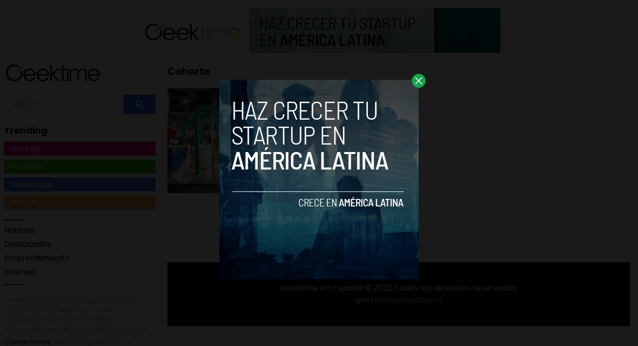

--- FILE ---
content_type: text/html; charset=UTF-8
request_url: https://www.geektime.es/tag/cohorte/
body_size: 8997
content:


<!DOCTYPE html>
<html lang="en">
<head>
  <meta charset="UTF-8">
  <meta http-equiv="X-UA-Compatible" content="IE=edge">
  <meta name="viewport" content="width=device-width, initial-scale=1.0">
  <link rel="icon" type="image/png" href="https://www.geektime.es/wp-content/themes/geektimees/assets/images/favicon.ico">
  <!-- <script src="https://cdn.tailwindcss.com"></script> -->
  <link rel="stylesheet" href="https://www.geektime.es/wp-content/themes/geektimees/assets/css/tailwindstyle.css">
  <link rel="preconnect" href="https://fonts.googleapis.com">
  <link rel="preconnect" href="https://fonts.gstatic.com" crossorigin>
  <link href="https://fonts.googleapis.com/css2?family=Poppins:ital,wght@0,300;0,400;0,500;0,700;1,300;1,400;1,500;1,700&display=swap" rel="stylesheet">
  <link rel="stylesheet" href="https://www.geektime.es/wp-content/themes/geektimees/assets/css/main.css">
  <title>Cohorte Archives - Geektime en Español</title>

    <!-- Google Tag Manager -->
  <script>(function(w,d,s,l,i){w[l]=w[l]||[];w[l].push({'gtm.start':
  new Date().getTime(),event:'gtm.js'});var f=d.getElementsByTagName(s)[0],
  j=d.createElement(s),dl=l!='dataLayer'?'&l='+l:'';j.async=true;j.src=
  'https://www.googletagmanager.com/gtm.js?id='+i+dl;f.parentNode.insertBefore(j,f);
  })(window,document,'script','dataLayer','GTM-WHQ7ZCV');</script>
  <!-- End Google Tag Manager -->

  <meta name='robots' content='index, follow, max-image-preview:large, max-snippet:-1, max-video-preview:-1' />

	<!-- This site is optimized with the Yoast SEO plugin v20.11 - https://yoast.com/wordpress/plugins/seo/ -->
	<link rel="canonical" href="https://ec2-34-214-187-228.us-west-2.compute.amazonaws.com/tag/cohorte/" />
	<meta property="og:locale" content="es_ES" />
	<meta property="og:type" content="article" />
	<meta property="og:title" content="Cohorte Archives - Geektime en Español" />
	<meta property="og:url" content="https://ec2-34-214-187-228.us-west-2.compute.amazonaws.com/tag/cohorte/" />
	<meta property="og:site_name" content="Geektime en Español" />
	<meta name="twitter:card" content="summary_large_image" />
	<script type="application/ld+json" class="yoast-schema-graph">{"@context":"https://schema.org","@graph":[{"@type":"CollectionPage","@id":"https://ec2-34-214-187-228.us-west-2.compute.amazonaws.com/tag/cohorte/","url":"https://ec2-34-214-187-228.us-west-2.compute.amazonaws.com/tag/cohorte/","name":"Cohorte Archives - Geektime en Español","isPartOf":{"@id":"https://geektime.es/#website"},"primaryImageOfPage":{"@id":"https://ec2-34-214-187-228.us-west-2.compute.amazonaws.com/tag/cohorte/#primaryimage"},"image":{"@id":"https://ec2-34-214-187-228.us-west-2.compute.amazonaws.com/tag/cohorte/#primaryimage"},"thumbnailUrl":"https://www.geektime.es/wp-content/uploads/2020/08/Google-for-startups.jpg","breadcrumb":{"@id":"https://ec2-34-214-187-228.us-west-2.compute.amazonaws.com/tag/cohorte/#breadcrumb"},"inLanguage":"es"},{"@type":"ImageObject","inLanguage":"es","@id":"https://ec2-34-214-187-228.us-west-2.compute.amazonaws.com/tag/cohorte/#primaryimage","url":"https://www.geektime.es/wp-content/uploads/2020/08/Google-for-startups.jpg","contentUrl":"https://www.geektime.es/wp-content/uploads/2020/08/Google-for-startups.jpg","width":1280,"height":720},{"@type":"BreadcrumbList","@id":"https://ec2-34-214-187-228.us-west-2.compute.amazonaws.com/tag/cohorte/#breadcrumb","itemListElement":[{"@type":"ListItem","position":1,"name":"Home","item":"https://geektime.es/"},{"@type":"ListItem","position":2,"name":"Cohorte"}]},{"@type":"WebSite","@id":"https://geektime.es/#website","url":"https://geektime.es/","name":"Geektime en Español","description":"Somos un medio de comunicación especializado en tecnología y startups.","potentialAction":[{"@type":"SearchAction","target":{"@type":"EntryPoint","urlTemplate":"https://geektime.es/?s={search_term_string}"},"query-input":"required name=search_term_string"}],"inLanguage":"es"}]}</script>
	<!-- / Yoast SEO plugin. -->


<link rel='dns-prefetch' href='//www.googletagmanager.com' />
<link rel="alternate" type="application/rss+xml" title="Geektime en Español &raquo; Etiqueta Cohorte del feed" href="https://www.geektime.es/tag/cohorte/feed/" />
<script type="text/javascript">
window._wpemojiSettings = {"baseUrl":"https:\/\/s.w.org\/images\/core\/emoji\/14.0.0\/72x72\/","ext":".png","svgUrl":"https:\/\/s.w.org\/images\/core\/emoji\/14.0.0\/svg\/","svgExt":".svg","source":{"concatemoji":"https:\/\/www.geektime.es\/wp-includes\/js\/wp-emoji-release.min.js?ver=6.2.8"}};
/*! This file is auto-generated */
!function(e,a,t){var n,r,o,i=a.createElement("canvas"),p=i.getContext&&i.getContext("2d");function s(e,t){p.clearRect(0,0,i.width,i.height),p.fillText(e,0,0);e=i.toDataURL();return p.clearRect(0,0,i.width,i.height),p.fillText(t,0,0),e===i.toDataURL()}function c(e){var t=a.createElement("script");t.src=e,t.defer=t.type="text/javascript",a.getElementsByTagName("head")[0].appendChild(t)}for(o=Array("flag","emoji"),t.supports={everything:!0,everythingExceptFlag:!0},r=0;r<o.length;r++)t.supports[o[r]]=function(e){if(p&&p.fillText)switch(p.textBaseline="top",p.font="600 32px Arial",e){case"flag":return s("\ud83c\udff3\ufe0f\u200d\u26a7\ufe0f","\ud83c\udff3\ufe0f\u200b\u26a7\ufe0f")?!1:!s("\ud83c\uddfa\ud83c\uddf3","\ud83c\uddfa\u200b\ud83c\uddf3")&&!s("\ud83c\udff4\udb40\udc67\udb40\udc62\udb40\udc65\udb40\udc6e\udb40\udc67\udb40\udc7f","\ud83c\udff4\u200b\udb40\udc67\u200b\udb40\udc62\u200b\udb40\udc65\u200b\udb40\udc6e\u200b\udb40\udc67\u200b\udb40\udc7f");case"emoji":return!s("\ud83e\udef1\ud83c\udffb\u200d\ud83e\udef2\ud83c\udfff","\ud83e\udef1\ud83c\udffb\u200b\ud83e\udef2\ud83c\udfff")}return!1}(o[r]),t.supports.everything=t.supports.everything&&t.supports[o[r]],"flag"!==o[r]&&(t.supports.everythingExceptFlag=t.supports.everythingExceptFlag&&t.supports[o[r]]);t.supports.everythingExceptFlag=t.supports.everythingExceptFlag&&!t.supports.flag,t.DOMReady=!1,t.readyCallback=function(){t.DOMReady=!0},t.supports.everything||(n=function(){t.readyCallback()},a.addEventListener?(a.addEventListener("DOMContentLoaded",n,!1),e.addEventListener("load",n,!1)):(e.attachEvent("onload",n),a.attachEvent("onreadystatechange",function(){"complete"===a.readyState&&t.readyCallback()})),(e=t.source||{}).concatemoji?c(e.concatemoji):e.wpemoji&&e.twemoji&&(c(e.twemoji),c(e.wpemoji)))}(window,document,window._wpemojiSettings);
</script>
<style type="text/css">
img.wp-smiley,
img.emoji {
	display: inline !important;
	border: none !important;
	box-shadow: none !important;
	height: 1em !important;
	width: 1em !important;
	margin: 0 0.07em !important;
	vertical-align: -0.1em !important;
	background: none !important;
	padding: 0 !important;
}
</style>
	<link rel='stylesheet' id='wp-block-library-css' href='https://www.geektime.es/wp-includes/css/dist/block-library/style.min.css?ver=6.2.8' type='text/css' media='all' />
<link rel='stylesheet' id='classic-theme-styles-css' href='https://www.geektime.es/wp-includes/css/classic-themes.min.css?ver=6.2.8' type='text/css' media='all' />
<style id='global-styles-inline-css' type='text/css'>
body{--wp--preset--color--black: #000000;--wp--preset--color--cyan-bluish-gray: #abb8c3;--wp--preset--color--white: #ffffff;--wp--preset--color--pale-pink: #f78da7;--wp--preset--color--vivid-red: #cf2e2e;--wp--preset--color--luminous-vivid-orange: #ff6900;--wp--preset--color--luminous-vivid-amber: #fcb900;--wp--preset--color--light-green-cyan: #7bdcb5;--wp--preset--color--vivid-green-cyan: #00d084;--wp--preset--color--pale-cyan-blue: #8ed1fc;--wp--preset--color--vivid-cyan-blue: #0693e3;--wp--preset--color--vivid-purple: #9b51e0;--wp--preset--gradient--vivid-cyan-blue-to-vivid-purple: linear-gradient(135deg,rgba(6,147,227,1) 0%,rgb(155,81,224) 100%);--wp--preset--gradient--light-green-cyan-to-vivid-green-cyan: linear-gradient(135deg,rgb(122,220,180) 0%,rgb(0,208,130) 100%);--wp--preset--gradient--luminous-vivid-amber-to-luminous-vivid-orange: linear-gradient(135deg,rgba(252,185,0,1) 0%,rgba(255,105,0,1) 100%);--wp--preset--gradient--luminous-vivid-orange-to-vivid-red: linear-gradient(135deg,rgba(255,105,0,1) 0%,rgb(207,46,46) 100%);--wp--preset--gradient--very-light-gray-to-cyan-bluish-gray: linear-gradient(135deg,rgb(238,238,238) 0%,rgb(169,184,195) 100%);--wp--preset--gradient--cool-to-warm-spectrum: linear-gradient(135deg,rgb(74,234,220) 0%,rgb(151,120,209) 20%,rgb(207,42,186) 40%,rgb(238,44,130) 60%,rgb(251,105,98) 80%,rgb(254,248,76) 100%);--wp--preset--gradient--blush-light-purple: linear-gradient(135deg,rgb(255,206,236) 0%,rgb(152,150,240) 100%);--wp--preset--gradient--blush-bordeaux: linear-gradient(135deg,rgb(254,205,165) 0%,rgb(254,45,45) 50%,rgb(107,0,62) 100%);--wp--preset--gradient--luminous-dusk: linear-gradient(135deg,rgb(255,203,112) 0%,rgb(199,81,192) 50%,rgb(65,88,208) 100%);--wp--preset--gradient--pale-ocean: linear-gradient(135deg,rgb(255,245,203) 0%,rgb(182,227,212) 50%,rgb(51,167,181) 100%);--wp--preset--gradient--electric-grass: linear-gradient(135deg,rgb(202,248,128) 0%,rgb(113,206,126) 100%);--wp--preset--gradient--midnight: linear-gradient(135deg,rgb(2,3,129) 0%,rgb(40,116,252) 100%);--wp--preset--duotone--dark-grayscale: url('#wp-duotone-dark-grayscale');--wp--preset--duotone--grayscale: url('#wp-duotone-grayscale');--wp--preset--duotone--purple-yellow: url('#wp-duotone-purple-yellow');--wp--preset--duotone--blue-red: url('#wp-duotone-blue-red');--wp--preset--duotone--midnight: url('#wp-duotone-midnight');--wp--preset--duotone--magenta-yellow: url('#wp-duotone-magenta-yellow');--wp--preset--duotone--purple-green: url('#wp-duotone-purple-green');--wp--preset--duotone--blue-orange: url('#wp-duotone-blue-orange');--wp--preset--font-size--small: 13px;--wp--preset--font-size--medium: 20px;--wp--preset--font-size--large: 36px;--wp--preset--font-size--x-large: 42px;--wp--preset--spacing--20: 0.44rem;--wp--preset--spacing--30: 0.67rem;--wp--preset--spacing--40: 1rem;--wp--preset--spacing--50: 1.5rem;--wp--preset--spacing--60: 2.25rem;--wp--preset--spacing--70: 3.38rem;--wp--preset--spacing--80: 5.06rem;--wp--preset--shadow--natural: 6px 6px 9px rgba(0, 0, 0, 0.2);--wp--preset--shadow--deep: 12px 12px 50px rgba(0, 0, 0, 0.4);--wp--preset--shadow--sharp: 6px 6px 0px rgba(0, 0, 0, 0.2);--wp--preset--shadow--outlined: 6px 6px 0px -3px rgba(255, 255, 255, 1), 6px 6px rgba(0, 0, 0, 1);--wp--preset--shadow--crisp: 6px 6px 0px rgba(0, 0, 0, 1);}:where(.is-layout-flex){gap: 0.5em;}body .is-layout-flow > .alignleft{float: left;margin-inline-start: 0;margin-inline-end: 2em;}body .is-layout-flow > .alignright{float: right;margin-inline-start: 2em;margin-inline-end: 0;}body .is-layout-flow > .aligncenter{margin-left: auto !important;margin-right: auto !important;}body .is-layout-constrained > .alignleft{float: left;margin-inline-start: 0;margin-inline-end: 2em;}body .is-layout-constrained > .alignright{float: right;margin-inline-start: 2em;margin-inline-end: 0;}body .is-layout-constrained > .aligncenter{margin-left: auto !important;margin-right: auto !important;}body .is-layout-constrained > :where(:not(.alignleft):not(.alignright):not(.alignfull)){max-width: var(--wp--style--global--content-size);margin-left: auto !important;margin-right: auto !important;}body .is-layout-constrained > .alignwide{max-width: var(--wp--style--global--wide-size);}body .is-layout-flex{display: flex;}body .is-layout-flex{flex-wrap: wrap;align-items: center;}body .is-layout-flex > *{margin: 0;}:where(.wp-block-columns.is-layout-flex){gap: 2em;}.has-black-color{color: var(--wp--preset--color--black) !important;}.has-cyan-bluish-gray-color{color: var(--wp--preset--color--cyan-bluish-gray) !important;}.has-white-color{color: var(--wp--preset--color--white) !important;}.has-pale-pink-color{color: var(--wp--preset--color--pale-pink) !important;}.has-vivid-red-color{color: var(--wp--preset--color--vivid-red) !important;}.has-luminous-vivid-orange-color{color: var(--wp--preset--color--luminous-vivid-orange) !important;}.has-luminous-vivid-amber-color{color: var(--wp--preset--color--luminous-vivid-amber) !important;}.has-light-green-cyan-color{color: var(--wp--preset--color--light-green-cyan) !important;}.has-vivid-green-cyan-color{color: var(--wp--preset--color--vivid-green-cyan) !important;}.has-pale-cyan-blue-color{color: var(--wp--preset--color--pale-cyan-blue) !important;}.has-vivid-cyan-blue-color{color: var(--wp--preset--color--vivid-cyan-blue) !important;}.has-vivid-purple-color{color: var(--wp--preset--color--vivid-purple) !important;}.has-black-background-color{background-color: var(--wp--preset--color--black) !important;}.has-cyan-bluish-gray-background-color{background-color: var(--wp--preset--color--cyan-bluish-gray) !important;}.has-white-background-color{background-color: var(--wp--preset--color--white) !important;}.has-pale-pink-background-color{background-color: var(--wp--preset--color--pale-pink) !important;}.has-vivid-red-background-color{background-color: var(--wp--preset--color--vivid-red) !important;}.has-luminous-vivid-orange-background-color{background-color: var(--wp--preset--color--luminous-vivid-orange) !important;}.has-luminous-vivid-amber-background-color{background-color: var(--wp--preset--color--luminous-vivid-amber) !important;}.has-light-green-cyan-background-color{background-color: var(--wp--preset--color--light-green-cyan) !important;}.has-vivid-green-cyan-background-color{background-color: var(--wp--preset--color--vivid-green-cyan) !important;}.has-pale-cyan-blue-background-color{background-color: var(--wp--preset--color--pale-cyan-blue) !important;}.has-vivid-cyan-blue-background-color{background-color: var(--wp--preset--color--vivid-cyan-blue) !important;}.has-vivid-purple-background-color{background-color: var(--wp--preset--color--vivid-purple) !important;}.has-black-border-color{border-color: var(--wp--preset--color--black) !important;}.has-cyan-bluish-gray-border-color{border-color: var(--wp--preset--color--cyan-bluish-gray) !important;}.has-white-border-color{border-color: var(--wp--preset--color--white) !important;}.has-pale-pink-border-color{border-color: var(--wp--preset--color--pale-pink) !important;}.has-vivid-red-border-color{border-color: var(--wp--preset--color--vivid-red) !important;}.has-luminous-vivid-orange-border-color{border-color: var(--wp--preset--color--luminous-vivid-orange) !important;}.has-luminous-vivid-amber-border-color{border-color: var(--wp--preset--color--luminous-vivid-amber) !important;}.has-light-green-cyan-border-color{border-color: var(--wp--preset--color--light-green-cyan) !important;}.has-vivid-green-cyan-border-color{border-color: var(--wp--preset--color--vivid-green-cyan) !important;}.has-pale-cyan-blue-border-color{border-color: var(--wp--preset--color--pale-cyan-blue) !important;}.has-vivid-cyan-blue-border-color{border-color: var(--wp--preset--color--vivid-cyan-blue) !important;}.has-vivid-purple-border-color{border-color: var(--wp--preset--color--vivid-purple) !important;}.has-vivid-cyan-blue-to-vivid-purple-gradient-background{background: var(--wp--preset--gradient--vivid-cyan-blue-to-vivid-purple) !important;}.has-light-green-cyan-to-vivid-green-cyan-gradient-background{background: var(--wp--preset--gradient--light-green-cyan-to-vivid-green-cyan) !important;}.has-luminous-vivid-amber-to-luminous-vivid-orange-gradient-background{background: var(--wp--preset--gradient--luminous-vivid-amber-to-luminous-vivid-orange) !important;}.has-luminous-vivid-orange-to-vivid-red-gradient-background{background: var(--wp--preset--gradient--luminous-vivid-orange-to-vivid-red) !important;}.has-very-light-gray-to-cyan-bluish-gray-gradient-background{background: var(--wp--preset--gradient--very-light-gray-to-cyan-bluish-gray) !important;}.has-cool-to-warm-spectrum-gradient-background{background: var(--wp--preset--gradient--cool-to-warm-spectrum) !important;}.has-blush-light-purple-gradient-background{background: var(--wp--preset--gradient--blush-light-purple) !important;}.has-blush-bordeaux-gradient-background{background: var(--wp--preset--gradient--blush-bordeaux) !important;}.has-luminous-dusk-gradient-background{background: var(--wp--preset--gradient--luminous-dusk) !important;}.has-pale-ocean-gradient-background{background: var(--wp--preset--gradient--pale-ocean) !important;}.has-electric-grass-gradient-background{background: var(--wp--preset--gradient--electric-grass) !important;}.has-midnight-gradient-background{background: var(--wp--preset--gradient--midnight) !important;}.has-small-font-size{font-size: var(--wp--preset--font-size--small) !important;}.has-medium-font-size{font-size: var(--wp--preset--font-size--medium) !important;}.has-large-font-size{font-size: var(--wp--preset--font-size--large) !important;}.has-x-large-font-size{font-size: var(--wp--preset--font-size--x-large) !important;}
.wp-block-navigation a:where(:not(.wp-element-button)){color: inherit;}
:where(.wp-block-columns.is-layout-flex){gap: 2em;}
.wp-block-pullquote{font-size: 1.5em;line-height: 1.6;}
</style>

<!-- Fragmento de código de Google Analytics añadido por Site Kit -->
<script type='text/javascript' src='https://www.googletagmanager.com/gtag/js?id=GT-NS8WZT5' id='google_gtagjs-js' async></script>
<script type='text/javascript' id='google_gtagjs-js-after'>
window.dataLayer = window.dataLayer || [];function gtag(){dataLayer.push(arguments);}
gtag('set', 'linker', {"domains":["www.geektime.es"]} );
gtag("js", new Date());
gtag("set", "developer_id.dZTNiMT", true);
gtag("config", "GT-NS8WZT5");
</script>

<!-- Final del fragmento de código de Google Analytics añadido por Site Kit -->
<link rel="https://api.w.org/" href="https://www.geektime.es/wp-json/" /><link rel="alternate" type="application/json" href="https://www.geektime.es/wp-json/wp/v2/tags/1202" /><link rel="EditURI" type="application/rsd+xml" title="RSD" href="https://www.geektime.es/xmlrpc.php?rsd" />
<link rel="wlwmanifest" type="application/wlwmanifest+xml" href="https://www.geektime.es/wp-includes/wlwmanifest.xml" />
<meta name="generator" content="WordPress 6.2.8" />
<meta name="generator" content="Site Kit by Google 1.104.0" /><link rel="icon" href="https://www.geektime.es/wp-content/uploads/2020/05/cropped-ICO_GEEKTIME-32x32.png" sizes="32x32" />
<link rel="icon" href="https://www.geektime.es/wp-content/uploads/2020/05/cropped-ICO_GEEKTIME-192x192.png" sizes="192x192" />
<link rel="apple-touch-icon" href="https://www.geektime.es/wp-content/uploads/2020/05/cropped-ICO_GEEKTIME-180x180.png" />
<meta name="msapplication-TileImage" content="https://www.geektime.es/wp-content/uploads/2020/05/cropped-ICO_GEEKTIME-270x270.png" />
<style id="wpforms-css-vars-root">
				:root {
					--wpforms-field-border-radius: 3px;
--wpforms-field-background-color: #ffffff;
--wpforms-field-border-color: rgba( 0, 0, 0, 0.25 );
--wpforms-field-text-color: rgba( 0, 0, 0, 0.7 );
--wpforms-label-color: rgba( 0, 0, 0, 0.85 );
--wpforms-label-sublabel-color: rgba( 0, 0, 0, 0.55 );
--wpforms-label-error-color: #d63637;
--wpforms-button-border-radius: 3px;
--wpforms-button-background-color: #066aab;
--wpforms-button-text-color: #ffffff;
--wpforms-field-size-input-height: 43px;
--wpforms-field-size-input-spacing: 15px;
--wpforms-field-size-font-size: 16px;
--wpforms-field-size-line-height: 19px;
--wpforms-field-size-padding-h: 14px;
--wpforms-field-size-checkbox-size: 16px;
--wpforms-field-size-sublabel-spacing: 5px;
--wpforms-field-size-icon-size: 1;
--wpforms-label-size-font-size: 16px;
--wpforms-label-size-line-height: 19px;
--wpforms-label-size-sublabel-font-size: 14px;
--wpforms-label-size-sublabel-line-height: 17px;
--wpforms-button-size-font-size: 17px;
--wpforms-button-size-height: 41px;
--wpforms-button-size-padding-h: 15px;
--wpforms-button-size-margin-top: 10px;

				}
			</style></head>
<body data-rsssl=1>

<!-- Google Tag Manager (noscript) -->
<noscript><iframe src="https://www.googletagmanager.com/ns.html?id=GTM-WHQ7ZCV"
height="0" width="0" style="display:none;visibility:hidden"></iframe></noscript>
<!-- End Google Tag Manager (noscript) -->



  <div id="modal" class="fixed z-[100] inset-0 overflow-y-auto w-full h-full hidden">
    <div class="flex items-center justify-center min-h-screen">
      <div class="fixed inset-0 bg-black opacity-90 z-[110]"></div>

      <div class="bg-white rounded-lg max-w-md mx-auto z-[115] relative" onclick="closeModal()">
        <button class="w-7 h-7 rounded-full duration-150 hover:scale-105 bg-green-600 absolute -top-3 -right-3.5 text-white hover:text-gray-800">
          <div class="flex w-full h-full items-center justify-center">
            <img src="https://www.geektime.es/wp-content/themes/geektimees/assets/images/icon-close-white.svg" alt="icon close modal">
          </div>
        </button>

        <div class="text-center">
          <a href="https://geektime.es/haz-crecer-tu-startupen-america-latina/" class="block [&_img]:w-full">
            <img src="https://geektime.es/wp-content/uploads/2023/05/growyourstartup.png" alt="HAZ CRECER TU STARTUP EN AMERICA LATINA">
          </a>
        </div>
      </div>
    </div>
  </div>

<div class="block md:hidden">
  <header class="flex fixed top-0 left-0 w-full p-3 z-50 justify-between bg-white drop-shadow-md">
    <a href="https://www.geektime.es">
      <img class="w-[110px]" src="https://www.geektime.es/wp-content/themes/geektimees/assets/images/geektime.png" alt="">
    </a>
  
    <div class="wrap-hamburger" id="hamburgerMobile">
      <span></span>
      <span></span>
      <span></span>
    </div>  
  </header>
  
  <div class="bg-white fixed h-full left-0 mobileNav pt w-full  text-center" id="mobileNav">
        <!-- menu -->
    <nav class="mb-5">
                    <div><a class="inline-block mb-1" href="https://www.geektime.es/category/noticias/" target="">Noticias</a></div>
              <div><a class="inline-block mb-1" href="https://www.geektime.es/category/destacados/" target="">Destacados</a></div>
              <div><a class="inline-block mb-1" href="https://www.geektime.es/category/emprendimiento/" target="">Emprendimiento</a></div>
              <div><a class="inline-block mb-1" href="https://www.geektime.es/category/internet/" target="">Internet</a></div>
          </nav>
  
    <div class="search w-full mb-5">
      <div class="flex justify-center">
        <div class="xl:w-96">
          <form class="input-group relative flex items-stretch w-full" action="https://www.geektime.es" method="GET">
              <input type="search" name="s" value="" class="form-control relative flex-auto min-w-0 block w-full px-3 py-1.5 text-base font-normal text-gray-700 bg-white bg-clip-padding border border-solid border-gray-300 rounded-tl rounded-bl transition ease-in-out m-0 focus:text-gray-700 focus:bg-white focus:border-blue-600 focus:outline-none" placeholder="Search" aria-label="Search" aria-describedby="button-addon2">
              
              <button type="submit" class="btn px-6 py-2.5 bg-blue-600 text-white font-medium text-xs leading-tight uppercase rounded-tr rounded-br shadow-md hover:bg-blue-700 hover:shadow-lg focus:bg-blue-700  focus:shadow-lg focus:outline-none focus:ring-0 active:bg-blue-800 active:shadow-lg transition duration-150 ease-in-out flex items-center" type="button" id="button-addon2">
                <svg aria-hidden="true" focusable="false" data-prefix="fas" data-icon="search" class="w-4" role="img" xmlns="http://www.w3.org/2000/svg" viewBox="0 0 512 512">
                  <path fill="currentColor" d="M505 442.7L405.3 343c-4.5-4.5-10.6-7-17-7H372c27.6-35.3 44-79.7 44-128C416 93.1 322.9 0 208 0S0 93.1 0 208s93.1 208 208 208c48.3 0 92.7-16.4 128-44v16.3c0 6.4 2.5 12.5 7 17l99.7 99.7c9.4 9.4 24.6 9.4 33.9 0l28.3-28.3c9.4-9.4 9.4-24.6.1-34zM208 336c-70.7 0-128-57.2-128-128 0-70.7 57.2-128 128-128 70.7 0 128 57.2 128 128 0 70.7-57.2 128-128 128z"></path>
                </svg>
              </button>
            </form>
        </div>
      </div>
    </div>
  
    <!-- site social -->
    <div class="flex items-center justify-center gap-2">
      <a href="https://www.facebook.com/geektime.es" target="_blank" class="w-3">
        <img src="https://www.geektime.es/wp-content/themes/geektimees/assets/images/icon-facebook.svg" alt="geektime.es facebook">
      </a>
      <a href="https://twitter.com/geektimees" target="_blank" class="w-5">
        <img src="https://www.geektime.es/wp-content/themes/geektimees/assets/images/icon-twitter.svg" alt="geektime.es twitter">
      </a>
      <a href="https://www.instagram.com/geektime.es/" target="_blank" class="w-5">
        <img src="https://www.geektime.es/wp-content/themes/geektimees/assets/images/icon-instagram.svg" alt="geektime.es instagram">
      </a>
    </div>
  </div>

  <div class="pt-14"></div>
</div>

<div class="px-4 w-full mt-4">
      <div class="text-center">
      <a href="https://geektime.es/haz-crecer-tu-startupen-america-latina/" class="inline-block m-auto">
        <img src="https://www.geektime.es/wp-content/uploads/2023/05/geektimea.png" alt="">
      </a>
    </div>
  </div>
<main>
  <div class="container m-auto">
    <div class="flex flex-wrap-reverse">
      
      <div class="hidden md:block md:w-1/4 p-2">
        <div style="position: sticky; top: 20px;">
          
<a href="https://www.geektime.es">
  <img class="w-[110px] lg:w-[200px] mb-5" src="https://www.geektime.es/wp-content/themes/geektimees/assets/images/geektime.png" alt="">
</a>

<div class="search w-full mb-5">
  <div class="flex">
    <div class="xl:w-96">
      <form class="input-group relative flex items-stretch w-full" action="https://www.geektime.es" method="GET">
          <input type="search" name="s" value="" class="form-control relative flex-auto min-w-0 block w-full px-3 py-1.5 text-base font-normal text-gray-700 bg-white bg-clip-padding border border-solid border-gray-300 rounded-tl rounded-bl transition ease-in-out m-0 focus:text-gray-700 focus:bg-white focus:border-blue-600 focus:outline-none" placeholder="Search" aria-label="Search" aria-describedby="button-addon2">

          <button type="submit" class="btn px-6 py-2.5 bg-blue-600 text-white font-medium text-xs leading-tight uppercase rounded-tr rounded-br shadow-md hover:bg-blue-700 hover:shadow-lg focus:bg-blue-700  focus:shadow-lg focus:outline-none focus:ring-0 active:bg-blue-800 active:shadow-lg transition duration-150 ease-in-out flex items-center" type="button" id="button-addon2">
            <svg aria-hidden="true" focusable="false" data-prefix="fas" data-icon="search" class="w-4" role="img" xmlns="http://www.w3.org/2000/svg" viewBox="0 0 512 512">
              <path fill="currentColor" d="M505 442.7L405.3 343c-4.5-4.5-10.6-7-17-7H372c27.6-35.3 44-79.7 44-128C416 93.1 322.9 0 208 0S0 93.1 0 208s93.1 208 208 208c48.3 0 92.7-16.4 128-44v16.3c0 6.4 2.5 12.5 7 17l99.7 99.7c9.4 9.4 24.6 9.4 33.9 0l28.3-28.3c9.4-9.4 9.4-24.6.1-34zM208 336c-70.7 0-128-57.2-128-128 0-70.7 57.2-128 128-128 70.7 0 128 57.2 128 128 0 70.7-57.2 128-128 128z"></path>
            </svg>
          </button>
        </form>
    </div>
  </div>
</div>

<h3 class="font-bold text-lg mb-2">Trending</h3>

<ul class="mb-5">
  <li class="text-sm mb-2 w-full">
    <h4><a class="py-1 px-3 text-white block font-medium" href="https://www.geektime.es/category/startups" style="background-color: #fb0089;">Startups</a></h4>
  </li>
  <li class="text-sm mb-2 w-full">
    <h4><a class="py-1 px-3 text-white block font-medium " href="https://www.geektime.es/category/inversiones" style="background-color: #3cba0e;">Inversión</a></h4>
  </li>
  <li class="text-sm mb-2 w-full">
    <h4><a class="py-1 px-3 text-white block font-medium" href="https://www.geektime.es/category/tecnologia" style="background-color: #3b6ee2;">Tecnología</a></h4>
  </li>
  <li class="text-sm mb-2 w-full">
    <h4><a class="py-1 px-3 text-white block font-medium" href="https://www.geektime.es/category/video" style="background-color: #f5a74c;">Videos</a></h4>
  </li>
</ul>

<div class="mb-5">
    <!-- menu -->
  <div class="border-t-2 pb-2 w-10 border-t-zinc-800"></div>
  <nav>
              <div><a class="inline-block mb-1" href="https://www.geektime.es/category/noticias/" target="">Noticias</a></div>
          <div><a class="inline-block mb-1" href="https://www.geektime.es/category/destacados/" target="">Destacados</a></div>
          <div><a class="inline-block mb-1" href="https://www.geektime.es/category/emprendimiento/" target="">Emprendimiento</a></div>
          <div><a class="inline-block mb-1" href="https://www.geektime.es/category/internet/" target="">Internet</a></div>
      </nav>
  <div class="border-b-2 pb-2 w-10 border-b-zinc-800"></div>
</div>

<!-- site description -->
<div class="mb-5 text-sm">
  <p class="text-gray-400 font-light mb-1">Geektime en Español es un medio de comunicación enfocado en el cubrimiento de historias sobre tecnología y startups en Latinoamérica.</p>
  <p>Contáctanos: <a href="/cdn-cgi/l/email-protection#2245474749564b4f476247515243414b4d0c414d" class="text-blue-300"><span class="__cf_email__" data-cfemail="741311111f001d19113411070415171d1b5a171b">[email&#160;protected]</span></a></p>
</div>

<div class="flex items-center gap-2">
  <a href="https://www.facebook.com/geektime.es" target="_blank" class="w-3">
    <img src="https://www.geektime.es/wp-content/themes/geektimees/assets/images/icon-facebook.svg" alt="geektime.es facebook">
  </a>
  <a href="https://twitter.com/geektimees" target="_blank" class="w-5">
    <img src="https://www.geektime.es/wp-content/themes/geektimees/assets/images/icon-twitter.svg" alt="geektime.es twitter">
  </a>
  <a href="https://www.instagram.com/geektime.es/" target="_blank" class="w-5">
    <img src="https://www.geektime.es/wp-content/themes/geektimees/assets/images/icon-instagram.svg" alt="geektime.es instagram">
  </a>
</div>        </div>
      </div>
      
      <!-- right col -->
      <div class="w-full md:w-3/4 md:px-4 pt-4">

        <div class="px-4 md:px-0">
          <h3 class="mb-5 font-semibold text-xl">Cohorte</h3>
  
          <div class="inline-grid xl:grid-cols-2 gap-5 w-full">
            
              <div class="inline-grid sm:grid-cols-2 gap-10 w-full border-b border-b-gray-300 pb-7 mb-7">
                <div class="lg:h-[210px] relative imgfit">
                  <a href="https://www.geektime.es/2020/08/google-startups-presenta-ultima-cohorte-aceleradora-brasil/" class="block w-full h-full">
                    <img width="1024" height="576" src="https://www.geektime.es/wp-content/uploads/2020/08/Google-for-startups-1024x576.jpg" class="attachment-large size-large wp-post-image" alt="" decoding="async" srcset="https://www.geektime.es/wp-content/uploads/2020/08/Google-for-startups-1024x576.jpg 1024w, https://www.geektime.es/wp-content/uploads/2020/08/Google-for-startups-300x169.jpg 300w, https://www.geektime.es/wp-content/uploads/2020/08/Google-for-startups-768x432.jpg 768w, https://www.geektime.es/wp-content/uploads/2020/08/Google-for-startups-696x392.jpg 696w, https://www.geektime.es/wp-content/uploads/2020/08/Google-for-startups-1068x601.jpg 1068w, https://www.geektime.es/wp-content/uploads/2020/08/Google-for-startups-747x420.jpg 747w, https://www.geektime.es/wp-content/uploads/2020/08/Google-for-startups.jpg 1280w" sizes="(max-width: 1024px) 100vw, 1024px" />                  </a>
                </div>
                
                <div>
                  <span class="text-xs">
                                          <a href="https://www.geektime.es/category/aceleradoras/" style="color:">Aceleradoras</a>
                                          <a href="https://www.geektime.es/category/destacados/" style="color:">Destacados</a>
                                          <a href="https://www.geektime.es/category/startups/" style="color:#fb0089">Startups</a>
                                          <a href="https://www.geektime.es/category/uncategorized/" style="color:">Uncategorized</a>
                                        <br>
                    agosto 10, 2020                  </span>
  
                  <h2 class="text-lg leading-5 font-bold my-2">
                    <a href="https://www.geektime.es/2020/08/google-startups-presenta-ultima-cohorte-aceleradora-brasil/">Google for Startups presenta la última cohorte de su aceleradora en Brasil</a>
                  </h2>
  
                  <a href="https://www.geektime.es/author/geektimeadmin/" class="font-medium">
                    Geektime en Español                  </a> 
  
                  <h5 class="text-sm">agosto 10, 2020</h5>
                </div>
              </div>
                                </div>

          <div class="text-center">
                      </div>
        </div>

        
<footer class="mt-20 bg-black px-5 text-center">
  <div class="block md:hidden pt-5">
    <div class="mb-5">
      <!-- menu -->

            <!-- menu -->
      <nav>
                          <div><a class="inline-block mb-1 text-white" href="https://www.geektime.es/category/noticias/" target="">Noticias</a></div>
                  <div><a class="inline-block mb-1 text-white" href="https://www.geektime.es/category/destacados/" target="">Destacados</a></div>
                  <div><a class="inline-block mb-1 text-white" href="https://www.geektime.es/category/emprendimiento/" target="">Emprendimiento</a></div>
                  <div><a class="inline-block mb-1 text-white" href="https://www.geektime.es/category/internet/" target="">Internet</a></div>
              </nav>
    </div>
  
    <!-- site description -->
    <div class="mb-5 text-sm text-white">
      <p class="text-gray-400 font-light mb-1">Geektime en Español es un medio de comunicación enfocado en el cubrimiento de historias sobre tecnología y startups en Latinoamérica.</p>
      <p>Contáctanos: <a href="/cdn-cgi/l/email-protection#c4a3a1a1afb0ada9a184a1b7b4a5a7adabeaa7ab" class="text-blue-300"><span class="__cf_email__" data-cfemail="ea8d8f8f819e83878faa8f999a8b898385c48985">[email&#160;protected]</span></a></p>
    </div>
  
    <!-- site social -->
    <div class="flex items-center justify-center gap-2">
      <a href="https://www.facebook.com/geektime.es" target="_blank" class="w-3">
        <img src="https://www.geektime.es/wp-content/themes/geektimees/assets/images/icon-facebook-white.svg" alt="geektime.es facebook">
      </a>
      <a href="https://twitter.com/geektimees" target="_blank" class="w-5">
        <img src="https://www.geektime.es/wp-content/themes/geektimees/assets/images/icon-twitter-white.svg" alt="geektime.es twitter">
      </a>
      <a href="https://www.instagram.com/geektime.es/" target="_blank" class="w-5">
        <img src="https://www.geektime.es/wp-content/themes/geektimees/assets/images/icon-instagram-white.svg" alt="geektime.es instagram">
      </a>
    </div>
  </div>
  <p class="text-md text-white py-10 text-center">Geektime en Español © 2022 Todos los derechos reservados. <a href="/cdn-cgi/l/email-protection#fc9b99999788959199bc998f8c9d9f9593d29f93" class="text-blue-300 hidden lg:block"><span class="__cf_email__" data-cfemail="264143434d524f4b436643555647454f49084549">[email&#160;protected]</span></a></p>
</footer>      </div>
      <!-- end col right -->
    </div>
  </div>
</main>


<script data-cfasync="false" src="/cdn-cgi/scripts/5c5dd728/cloudflare-static/email-decode.min.js"></script><script src="https://www.geektime.es/wp-content/themes/geektimees/assets/js/main.js"></script>


  <script defer src="https://static.cloudflareinsights.com/beacon.min.js/vcd15cbe7772f49c399c6a5babf22c1241717689176015" integrity="sha512-ZpsOmlRQV6y907TI0dKBHq9Md29nnaEIPlkf84rnaERnq6zvWvPUqr2ft8M1aS28oN72PdrCzSjY4U6VaAw1EQ==" data-cf-beacon='{"version":"2024.11.0","token":"1804800da18f40ba9785e682243f953f","r":1,"server_timing":{"name":{"cfCacheStatus":true,"cfEdge":true,"cfExtPri":true,"cfL4":true,"cfOrigin":true,"cfSpeedBrain":true},"location_startswith":null}}' crossorigin="anonymous"></script>
<script>(function(){function c(){var b=a.contentDocument||a.contentWindow.document;if(b){var d=b.createElement('script');d.innerHTML="window.__CF$cv$params={r:'9c0e0ed5cf36f85e',t:'MTc2ODkwNjcxOQ=='};var a=document.createElement('script');a.src='/cdn-cgi/challenge-platform/scripts/jsd/main.js';document.getElementsByTagName('head')[0].appendChild(a);";b.getElementsByTagName('head')[0].appendChild(d)}}if(document.body){var a=document.createElement('iframe');a.height=1;a.width=1;a.style.position='absolute';a.style.top=0;a.style.left=0;a.style.border='none';a.style.visibility='hidden';document.body.appendChild(a);if('loading'!==document.readyState)c();else if(window.addEventListener)document.addEventListener('DOMContentLoaded',c);else{var e=document.onreadystatechange||function(){};document.onreadystatechange=function(b){e(b);'loading'!==document.readyState&&(document.onreadystatechange=e,c())}}}})();</script></body>
</html>
<!--
Performance optimized by W3 Total Cache. Learn more: https://www.boldgrid.com/w3-total-cache/

Caché de objetos 16/143 objetos usando disk
Almacenamiento en caché de páginas con disk: enhanced 
Caché de base de datos 3/56 consultas en 0.012 segundos usando disk

Served from: www.geektime.es @ 2026-01-20 05:58:39 by W3 Total Cache
-->